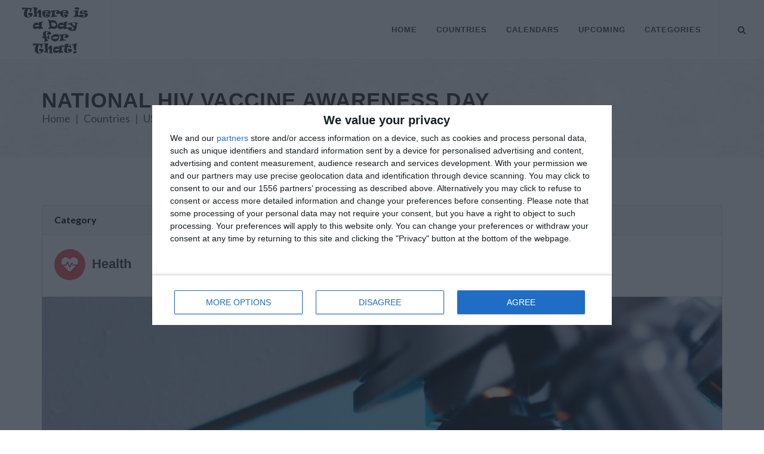

--- FILE ---
content_type: text/html; charset=UTF-8
request_url: https://www.thereisadayforthat.com/holidays/usa/national-hiv-vaccine-awareness-day
body_size: 11303
content:
<!DOCTYPE html>
<html dir="ltr" lang="en-US">
<head>
<meta name="viewport" content="width=device-width, initial-scale=1">
	<meta http-equiv="content-type" content="text/html; charset=utf-8" />
	<meta name="author" content="Office Holidays Ltd." />

	<style>
.s_sidebar{will-change:min-height}
.sidebar__inner{transform:translate(0,0);transform:translate3d(0,0,0);will-change:position,transform}
.dark,.dark h4{color:#EEE}
.dark a:hover{color:#EEE}
.dark .social-icon{color:#DDD!important;border-color:#DDD}
#footer.dark .social-icon.si-borderless{color:#555!important}
.dark .social-icon i:last-child{color:#FFF!important}
.dark .social-icon:hover{color:#FFF!important;border-color:transparent}
#footer.dark{background-color:#292f33;color:#CCC;border-top-color:rgba(0,0,0,0.2)}
.dark #copyrights{background-color:rgba(0,0,0,0.2);color:rgba(255,255,255,0.25);text-shadow:1px 1px 1px rgba(0,0,0,0.1)}
.dark .copyright-links a{color:rgba(255,255,255,0.25);border-bottom-color:rgba(255,255,255,0.25)}
.dark .copyright-links a:hover{color:rgba(255,255,255,0.35);border-bottom-color:rgba(255,255,255,0.35)}
.dark .footer-widgets-wrap a{color:#CCC}
.dark .footer-widgets-wrap a:hover{color:#999}
.dark .widget h4{color:#DDD}
.dark .widget p{opacity:.8}
.dark .widget_links li a{color:#CCC}
.dark .widget_links li a:hover{color:#AAA}
@media (max-width: 991px) {
body:not(.dark) #header:not(.dark) #header-wrap:not(.dark) #primary-menu ul li,body:not(.dark) #header:not(.dark) #header-wrap:not(.dark) #primary-menu ul ul,body:not(.dark) #header:not(.dark) #header-wrap:not(.dark) #primary-menu ul li .mega-menu-content,body:not(.dark) #header:not(.dark) #header-wrap:not(.dark) #primary-menu ul ul li{border-top-color:#EEE!important}
body:not(.dark) #header:not(.dark) #header-wrap:not(.dark) #primary-menu > ul > li:hover a{color:#1ABC9C!important}
body:not(.dark) #header:not(.dark) #header-wrap:not(.dark) #primary-menu ul ul a,body:not(.dark) #header:not(.dark) #header-wrap:not(.dark) #primary-menu > ul > li:hover ul a{color:#444!important}
}
.not-animated{opacity:0}@-webkit-keyframes fadeIn{from{opacity:0}to{opacity:1}}@keyframes fadeIn{from{opacity:0}to{opacity:1}}.fadeIn{-webkit-animation-name:fadeIn;animation-name:fadeIn}@-webkit-keyframes fadeInDown{from{opacity:0;-webkit-transform:translate3d(0,-100%,0);transform:translate3d(0,-100%,0)}to{opacity:1;-webkit-transform:translate3d(0,0,0);transform:translate3d(0,0,0)}}@keyframes fadeInDown{from{opacity:0;-webkit-transform:translate3d(0,-100%,0);transform:translate3d(0,-100%,0)}to{opacity:1;-webkit-transform:translate3d(0,0,0);transform:translate3d(0,0,0)}}.fadeInDown{-webkit-animation-name:fadeInDown;animation-name:fadeInDown}@-webkit-keyframes fadeInUp{from{opacity:0;-webkit-transform:translate3d(0,100%,0);transform:translate3d(0,100%,0)}to{opacity:1;-webkit-transform:translate3d(0,0,0);transform:translate3d(0,0,0)}}@keyframes fadeInUp{from{opacity:0;-webkit-transform:translate3d(0,100%,0);transform:translate3d(0,100%,0)}to{opacity:1;-webkit-transform:translate3d(0,0,0);transform:translate3d(0,0,0)}}.fadeInUp{-webkit-animation-name:fadeInUp;animation-name:fadeInUp}@-webkit-keyframes fadeOut{from{opacity:1}to{opacity:0}}@keyframes fadeOut{from{opacity:1}to{opacity:0}}.fadeOut{-webkit-animation-name:fadeOut;animation-name:fadeOut}.animated{-webkit-animation-duration:1s;animation-duration:1s;-webkit-animation-fill-mode:both;animation-fill-mode:both}@media (prefers-reduced-motion){.animated{-webkit-animation:unset!important;animation:unset!important;-webkit-transition:none!important;transition:none!important}}
	</style>
<!-- Stylesheets
	============================================= -->
<link href="https://fonts.googleapis.com/css?family=Lato:300,400,400i,700|Poppins:300,400,500,600,700|PT+Serif:400,400i&display=swap" rel="stylesheet" type="text/css" />
<!--	<link href="https://fonts.googleapis.com/css?family=Lato:300,400,400i,700|Raleway:300,400,500,600,700|Crete+Round:400i" rel="stylesheet" type="text/css" />-->
	<link rel="stylesheet" href="/design/css/bootstrap-min.css" type="text/css" />
	<link rel="stylesheet" href="/design/style.css" type="text/css" />
	<link rel="stylesheet" href="/design/css/responsive.css" type="text/css" />
<link rel="preload" href="/design/css/font-icons-min.css" as="style">
<link rel="preload" href="/css/all-flags.css" as="style">
<link rel="stylesheet" href="/design/css/font-icons-min.css" type="text/css" />
<link rel="stylesheet" type="text/css" href="/css/all-flags.css"/>

    <script src="//cdnjs.cloudflare.com/ajax/libs/moment.js/2.9.0/moment.min.js"></script>
<script src="https://code.jquery.com/jquery-3.6.4.min.js" integrity="sha256-oP6HI9z1XaZNBrJURtCoUT5SUnxFr8s3BzRl+cbzUq8=" crossorigin="anonymous"></script>
<script type='text/javascript' src='https://platform-api.sharethis.com/js/sharethis.js#property=658d7fad57d5fa00197055cd&product=sop' async='async'></script>
<script src="/js/jquery.lazyload-any.js"></script>  <!-- InMobi Choice. Consent Manager Tag v3.0 (for TCF 2.2) -->
  <script type="text/javascript" async=true>
    (function() {
      var host = window.location.hostname;
      var element = document.createElement('script');
      var firstScript = document.getElementsByTagName('script')[0];
      var url = 'https://cmp.inmobi.com'
        .concat('/choice/', '_3SDpRuY5qwuq', '/', host, '/choice.js?tag_version=V3');
      var uspTries = 0;
      var uspTriesLimit = 3;
      element.async = true;
      element.type = 'text/javascript';
      element.src = url;
    
      firstScript.parentNode.insertBefore(element, firstScript);
    
      function makeStub() {
        var TCF_LOCATOR_NAME = '__tcfapiLocator';
        var queue = [];
        var win = window;
        var cmpFrame;
    
        function addFrame() {
          var doc = win.document;
          var otherCMP = !!(win.frames[TCF_LOCATOR_NAME]);
    
          if (!otherCMP) {
            if (doc.body) {
              var iframe = doc.createElement('iframe');
    
              iframe.style.cssText = 'display:none';
              iframe.name = TCF_LOCATOR_NAME;
              doc.body.appendChild(iframe);
            } else {
              setTimeout(addFrame, 5);
            }
          }
          return !otherCMP;
        }
    
        function tcfAPIHandler() {
          var gdprApplies;
          var args = arguments;
    
          if (!args.length) {
            return queue;
          } else if (args[0] === 'setGdprApplies') {
            if (
              args.length > 3 &&
              args[2] === 2 &&
              typeof args[3] === 'boolean'
            ) {
              gdprApplies = args[3];
              if (typeof args[2] === 'function') {
                args[2]('set', true);
              }
            }
          } else if (args[0] === 'ping') {
            var retr = {
              gdprApplies: gdprApplies,
              cmpLoaded: false,
              cmpStatus: 'stub'
            };
    
            if (typeof args[2] === 'function') {
              args[2](retr);
            }
          } else {
            if(args[0] === 'init' && typeof args[3] === 'object') {
              args[3] = Object.assign(args[3], { tag_version: 'V3' });
            }
            queue.push(args);
          }
        }
    
        function postMessageEventHandler(event) {
          var msgIsString = typeof event.data === 'string';
          var json = {};
    
          try {
            if (msgIsString) {
              json = JSON.parse(event.data);
            } else {
              json = event.data;
            }
          } catch (ignore) {}
    
          var payload = json.__tcfapiCall;
    
          if (payload) {
            window.__tcfapi(
              payload.command,
              payload.version,
              function(retValue, success) {
                var returnMsg = {
                  __tcfapiReturn: {
                    returnValue: retValue,
                    success: success,
                    callId: payload.callId
                  }
                };
                if (msgIsString) {
                  returnMsg = JSON.stringify(returnMsg);
                }
                if (event && event.source && event.source.postMessage) {
                  event.source.postMessage(returnMsg, '*');
                }
              },
              payload.parameter
            );
          }
        }
    
        while (win) {
          try {
            if (win.frames[TCF_LOCATOR_NAME]) {
              cmpFrame = win;
              break;
            }
          } catch (ignore) {}
    
          if (win === window.top) {
            break;
          }
          win = win.parent;
        }
        if (!cmpFrame) {
          addFrame();
          win.__tcfapi = tcfAPIHandler;
          win.addEventListener('message', postMessageEventHandler, false);
        }
      };
    
      makeStub();
    
      var uspStubFunction = function() {
        var arg = arguments;
        if (typeof window.__uspapi !== uspStubFunction) {
          setTimeout(function() {
            if (typeof window.__uspapi !== 'undefined') {
              window.__uspapi.apply(window.__uspapi, arg);
            }
          }, 500);
        }
      };
    
      var checkIfUspIsReady = function() {
        uspTries++;
        if (window.__uspapi === uspStubFunction && uspTries < uspTriesLimit) {
          console.warn('USP is not accessible');
        } else {
          clearInterval(uspInterval);
        }
      };
    
      if (typeof window.__uspapi === 'undefined') {
        window.__uspapi = uspStubFunction;
        var uspInterval = setInterval(checkIfUspIsReady, 6000);
      }
    })();
    </script>
    <!-- End InMobi Choice. Consent Manager Tag v3.0 (for TCF 2.2) -->
    <!-- Global site tag (gtag.js) - Google Analytics -->
<script async src="https://www.googletagmanager.com/gtag/js?id=UA-1309994-21"></script>
<script>
  window.dataLayer = window.dataLayer || [];
  function gtag(){dataLayer.push(arguments);}
  gtag('js', new Date());

  gtag('config', 'UA-1309994-21');
</script>

<link rel="preconnect" href="https://a.pub.network/" crossorigin />
<link rel="preconnect" href="https://b.pub.network/" crossorigin />
<link rel="preconnect" href="https://c.pub.network/" crossorigin />
<link rel="preconnect" href="https://d.pub.network/" crossorigin />
<link rel="preconnect" href="https://btloader.com/" crossorigin />
<link rel="preconnect" href="https://api.btloader.com/" crossorigin />
<link rel="preconnect" href="https://confiant-integrations.global.ssl.fastly.net" crossorigin />

<link rel="stylesheet" href="https://a.pub.network/thereisadayforthat-com/cls.css">
<style>.fs-sidewall-container { top:254px !important;} </style> 
<script data-cfasync="false" type="text/javascript">
  var freestar = freestar || {};
  freestar.queue = freestar.queue || [];
  freestar.config = freestar.config || {};
  freestar.config.enabled_slots = [];
  freestar.initCallback = function () { (freestar.config.enabled_slots.length === 0) ? freestar.initCallbackCalled = false : freestar.newAdSlots(freestar.config.enabled_slots) }
</script>
<script src="https://a.pub.network/thereisadayforthat-com/pubfig.min.js" data-cfasync="false" async></script>

    <!-- Basic Page Needs
================================================== -->
<meta charset="utf-8">
<meta property="og:locale" content="en_US" />
<meta property="og:type" content="article" />
<meta property="og:title" content="National HIV Vaccine Awareness Day in USA in 2026 | There is a Day for that!" />
<meta property="og:image" content="https://static.thereisadayforthat.com/images/935x475c/analysis-2030265_1920.jpg" />
<meta property="og:description" content="Read about National HIV Vaccine Awareness Day in USA in 2026. Find out the dates, history and traditions of National HIV Vaccine Awareness Day" />
<meta property="og:site_name" content="There is a Day for That!" />
<meta property="article:publisher" content="https://facebook.com/thereisadayforthat" />
<meta property="article:published_time" content="2023-05-11T00:00:00Z" />
<meta name="twitter:card" content="article" />
<meta name="twitter:description" content="Read about National HIV Vaccine Awareness Day in USA in 2026. Find out the dates, history and traditions of National HIV Vaccine Awareness Day" />
<meta name="twitter:title" content="National HIV Vaccine Awareness Day in USA in 2026 | There is a Day for that!" />
<meta property="twitter:image" content="https://static.thereisadayforthat.com/images/935x475c/analysis-2030265_1920.jpg" />
<meta name="twitter:site" content="@thereisadayforthat" />
<meta name="twitter:creator" content="@thereisadayforthat" />

    <!-- Please call pinit.js only once per page -->
<script type="text/javascript" defer data-pin-color="red" data-pin-height="28" data-pin-hover="true" src="//assets.pinterest.com/js/pinit.js"></script>
<link rel="stylesheet" href="/css/holiday-event.css">

	<!-- Document Title
	============================================= -->
	<title itemprop="name">National HIV Vaccine Awareness Day in USA in 2026 | There is a Day for that!</title>
    <meta name="description" content="Read about National HIV Vaccine Awareness Day in USA in 2026. Find out the dates, history and traditions of National HIV Vaccine Awareness Day" />
    <meta name="Keywords" content="National HIV Vaccine Awareness Day, , American holidays, offices, national holidays, public holidays, observances, festivals, diversity, global awareness, list of international holidays, international holidays, daily holidays" />
<link rel="image_src" href="https://static.thereisadayforthat.com/images/935x475c/analysis-2030265_1920.jpg" />
<link rel="canonical" href="https://www.thereisadayforthat.com/holidays/usa/national-hiv-vaccine-awareness-day">
<meta property="og:url" content="http://www.thereisadayforthat.com/holidays/usa/national-hiv-vaccine-awareness-day" />

<script type="application/ld+json">
        {
            "@context": "http://schema.org",
            "@type": "Article",
                        "mainEntityOfPage": "http://www.thereisadayforthat.com/holidays/usa/national-hiv-vaccine-awareness-day",
                        "headline": "National HIV Vaccine Awareness Day in USA in 2026 | There is a Day for that!",
            "description": "Read about National HIV Vaccine Awareness Day in USA in 2026. Find out the dates, history and traditions of National HIV Vaccine Awareness Day",
            "datePublished": "2023-05-11T00:00:00Z",
            "dateModified": "2023-05-11T00:00:00Z",
            "author": {
            "@type": "Person",
            "name": "Toby Shaw"
        },
        "publisher": {
        "@type": "Organization",
        "name": "Office Holidays Ltd.",
        "sameAs":["https://facebook.com/officeholidays","https://uk.pinterest.com/officeholidays/","https://twitter.com/officeholidays"],
        "logo": {
        "@type": "ImageObject",
        "url": "https://static.thereisadayforthat.com/images/logos/thereisadayforthat-logo-wide.png","width":600,"height":60
    }
},
"image": [
"https://static.thereisadayforthat.com/images/1280x853c/analysis-2030265_1920.jpg"
]
}
</script>
</head>

<body class="stretched">

	<!-- Document Wrapper
	============================================= -->
	<div id="wrapper" class="clearfix">
	<!-- Header
		============================================= -->
		<header id="header" class="full-header">

			<div id="header-wrap">

				<div class="container clearfix">

					<div id="primary-menu-trigger"><i class="icon-reorder"></i></div>

					<!-- Logo
					============================================= -->
					<div id="logo">
						<a href="/" class="standard-logo" data-dark-logo="/design/images/logo-dark.png"><img src="/design/images/logo.png" alt="There is a Day for That!"></a>
						<a href="/" class="retina-logo" data-dark-logo="/design/images/logo-dark@2x.png"><img src="/design/images/logo@2x.png" alt="There is a Day for That!"></a>
					</div><!-- #logo end -->

					<!-- Primary Navigation
    ============================================= -->
    <nav id="primary-menu">

        <ul>
            <li><a href="https://www.thereisadayforthat.com">Home</a></li>

            <li class="dropdown">
                <a href="https://www.thereisadayforthat.com/countries">Countries</a>
                <ul>
                    <li><a href="https://www.thereisadayforthat.com/countries">All Countries</a></li>
                    <li><a href="https://www.thereisadayforthat.com/countries/various">International Days</a></li>
                    <li><a href="https://www.thereisadayforthat.com/countries/united-nations">United Nations</a></li>
                </ul>
            </li>

            <li class="dropdown">
                <a href="https://www.thereisadayforthat.com/calendars/2026">Calendars</a>
                <ul>
                    <li>
                        <a href="https://www.thereisadayforthat.com/calendars/2026">2026 <i class="mini-white mini-ico-play" style="float:right"></i></a>
                        
                    </li>
                    <li>
                        <a href="https://www.thereisadayforthat.com/calendars/2025">2025 <i class="mini-white mini-ico-play" style="float:right"></i></a>
                        <ul class="hide_mobile">
                            <li><a href="https://www.thereisadayforthat.com/calendars/2025/01">January</a></li>
                            <li><a href="https://www.thereisadayforthat.com/calendars/2025/02">February</a></li>
                            <li><a href="https://www.thereisadayforthat.com/calendars/2025/03">March</a></li>
                            <li><a href="https://www.thereisadayforthat.com/calendars/2025/04">April</a></li>
                            <li><a href="https://www.thereisadayforthat.com/calendars/2025/05">May</a></li>
                            <li><a href="https://www.thereisadayforthat.com/calendars/2025/06">June</a></li>
                            <li><a href="https://www.thereisadayforthat.com/calendars/2025/07">July</a></li>
                            <li><a href="https://www.thereisadayforthat.com/calendars/2025/08">August</a></li>
                            <li><a href="https://www.thereisadayforthat.com/calendars/2025/09">September</a></li>
                            <li><a href="https://www.thereisadayforthat.com/calendars/2025/10">October</a></li>
                            <li><a href="https://www.thereisadayforthat.com/calendars/2025/11">November</a></li>
                            <li><a href="https://www.thereisadayforthat.com/calendars/2025/12">December</a></li>
                        </ul>
                    </li>
                    <li>
                        <a href="https://www.thereisadayforthat.com/calendars/2024">2024 <i class="mini-white mini-ico-play" style="float:right"></i></a>
                    </li>
                    <li>
                        <a href="https://www.thereisadayforthat.com/calendars/2023">2023 <i class="mini-white mini-ico-play" style="float:right"></i></a>
                    </li>
                    <li>
                        <a href="https://www.thereisadayforthat.com/calendars/2022">2022 <i class="mini-white mini-ico-play" style="float:right"></i></a>
                    </li>
                 
            
                </ul>
            </li>

            <li class="dropdown">
                <a href="https://www.thereisadayforthat.com/upcoming/week">Upcoming</a>
                <ul>
                    <li><a href="https://www.thereisadayforthat.com/day">Today</a></li>
                    <li><a href="https://www.thereisadayforthat.com/upcoming/week">Next 7 Days</a></li>
                    <li><a href="https://www.thereisadayforthat.com/upcoming/month">Next 30 Days</a></li>


                </ul>
            </li>

            <li class="mega-menu"><a href="https://www.thereisadayforthat.com/upcoming/categories"><div>Categories</div></a>
                <div class="mega-menu-content clearfix">

                                        <ul class="mega-menu-column col-5">
                                                                                <li><a href="https://www.thereisadayforthat.com/upcoming/category/action"><div><i class="icon-bolt"></i>Action (149)</div></a></li>
                                                                                                            <li><a href="https://www.thereisadayforthat.com/upcoming/category/alcohol"><div><i class="icon-glass-martini"></i>Alcohol (89)</div></a></li>
                                                                                                            <li><a href="https://www.thereisadayforthat.com/upcoming/category/animals"><div><i class="icon-fish"></i>Animals (76)</div></a></li>
                                                                                                            <li><a href="https://www.thereisadayforthat.com/upcoming/category/arts"><div><i class="icon-palette"></i>Arts (35)</div></a></li>
                                                                                                            <li><a href="https://www.thereisadayforthat.com/upcoming/category/business"><div><i class="icon-user-tie"></i>Business (46)</div></a></li>
                                                                                                            <li><a href="https://www.thereisadayforthat.com/upcoming/category/charity"><div><i class="icon-donate"></i>Charity (40)</div></a></li>
                                                                                                            <li><a href="https://www.thereisadayforthat.com/upcoming/category/clothing"><div><i class="icon-tshirt"></i>Clothing (25)</div></a></li>
                                                                        </ul>
                                        <ul class="mega-menu-column col-5">
                                                                                <li><a href="https://www.thereisadayforthat.com/upcoming/category/culture"><div><i class="icon-theater-masks"></i>Culture (119)</div></a></li>
                                                                                                            <li><a href="https://www.thereisadayforthat.com/upcoming/category/diversity"><div><i class="icon-yin-yang"></i>Diversity (64)</div></a></li>
                                                                                                            <li><a href="https://www.thereisadayforthat.com/upcoming/category/education"><div><i class="icon-book-open"></i>Education (75)</div></a></li>
                                                                                                            <li><a href="https://www.thereisadayforthat.com/upcoming/category/environment"><div><i class="icon-recycle"></i>Environment (41)</div></a></li>
                                                                                                            <li><a href="https://www.thereisadayforthat.com/upcoming/category/family"><div><i class="icon-users"></i>Family (68)</div></a></li>
                                                                                                            <li><a href="https://www.thereisadayforthat.com/upcoming/category/finance"><div><i class="icon-dollar-sign"></i>Finance (12)</div></a></li>
                                                                                                            <li><a href="https://www.thereisadayforthat.com/upcoming/category/folk"><div><i class="icon-globe"></i>Folk (60)</div></a></li>
                                                                        </ul>
                                        <ul class="mega-menu-column col-5">
                                                                                <li><a href="https://www.thereisadayforthat.com/upcoming/category/food"><div><i class="icon-food"></i>Food (546)</div></a></li>
                                                                                                            <li><a href="https://www.thereisadayforthat.com/upcoming/category/health"><div><i class="icon-heartbeat"></i>Health (152)</div></a></li>
                                                                                                            <li><a href="https://www.thereisadayforthat.com/upcoming/category/history"><div><i class="icon-landmark"></i>History (71)</div></a></li>
                                                                                                            <li><a href="https://www.thereisadayforthat.com/upcoming/category/human-rights"><div><i class="icon-universal-access"></i>Human Rights (62)</div></a></li>
                                                                                                            <li><a href="https://www.thereisadayforthat.com/upcoming/category/medical"><div><i class="icon-first-aid"></i>Medical (31)</div></a></li>
                                                                                                            <li><a href="https://www.thereisadayforthat.com/upcoming/category/military"><div><i class="icon-fighter-jet"></i>Military (57)</div></a></li>
                                                                                                            <li><a href="https://www.thereisadayforthat.com/upcoming/category/music"><div><i class="icon-music"></i>Music (31)</div></a></li>
                                                                        </ul>
                                        <ul class="mega-menu-column col-5">
                                                                                <li><a href="https://www.thereisadayforthat.com/upcoming/category/nature"><div><i class="icon-tree"></i>Nature (63)</div></a></li>
                                                                                                            <li><a href="https://www.thereisadayforthat.com/upcoming/category/occupation"><div><i class="icon-briefcase"></i>Occupation (87)</div></a></li>
                                                                                                            <li><a href="https://www.thereisadayforthat.com/upcoming/category/patriotic"><div><i class="icon-award"></i>Patriotic (52)</div></a></li>
                                                                                                            <li><a href="https://www.thereisadayforthat.com/upcoming/category/people"><div><i class="icon-users"></i>People (46)</div></a></li>
                                                                                                            <li><a href="https://www.thereisadayforthat.com/upcoming/category/pets"><div><i class="icon-paw"></i>Pets (49)</div></a></li>
                                                                                                            <li><a href="https://www.thereisadayforthat.com/upcoming/category/political"><div><i class="icon-bullhorn"></i>Political (28)</div></a></li>
                                                                                                            <li><a href="https://www.thereisadayforthat.com/upcoming/category/religious"><div><i class="icon-pray"></i>Religious (62)</div></a></li>
                                                                        </ul>
                                        <ul class="mega-menu-column col-5">
                                                                                <li><a href="https://www.thereisadayforthat.com/upcoming/category/science"><div><i class="icon-vial"></i>Science (38)</div></a></li>
                                                                                                            <li><a href="https://www.thereisadayforthat.com/upcoming/category/seasons"><div><i class="icon-snowflake"></i>Seasons (14)</div></a></li>
                                                                                                            <li><a href="https://www.thereisadayforthat.com/upcoming/category/sports"><div><i class="icon-table-tennis"></i>Sports (40)</div></a></li>
                                                                                                            <li><a href="https://www.thereisadayforthat.com/upcoming/category/suitcase"><div><i class="icon-suitcase"></i>Travel (10)</div></a></li>
                                                                                                            <li><a href="https://www.thereisadayforthat.com/upcoming/category/misc"><div><i class="icon-calendar"></i>General (252)</div></a></li>
                                                                                                            <li><a href="https://www.thereisadayforthat.com/upcoming/category/public-holiday"><div><i class="icon-calendar2"></i>Public Holiday (11)</div></a></li>
                                                                        </ul>
                    


                </div>
            </li>


        </ul>
<!-- Top Search
    ============================================= -->
    <div id="top-search">
        <a href="#" id="top-search-trigger"><i class="icon-search3"></i><i class="icon-line-cross"></i></a>
        <form action="https://www.thereisadayforthat.com/search" method="get">
            <input type="text" name="q" class="form-control" value="" placeholder="Type &amp; Hit Enter..">
        </form>
    </div><!-- #top-search end -->

</nav><!-- #primary-menu end -->

				</div>
			</div>
		</header><!-- #header end -->

<!-- Page Title
		============================================= -->
		<section id="page-title" class="page-title-pattern">

			<div class="container clearfix">
				<h1 style="margin-bottom:10px;">National HIV Vaccine Awareness Day</h1>

				<ol style="font-size:18px;position:static!important;" class="breadcrumb">
					<li class="breadcrumb-item"><a href="/">Home</a></li>
					<li class="breadcrumb-item"><a href="/countries">Countries</a></li>
					<li class="breadcrumb-item" aria-current="page"><a href="/countries/usa">USA</a></li>
				</ol>
			</div>

		</section><!-- #page-title end -->

        <!-- share buttons -->
        <div class="sharethis-sticky-share-buttons"></div>

<!-- Content
		============================================= -->
		<section id="content">

			<div class="content-wrap">

				<div class="container clearfix">

					<!-- Post Content
					============================================= -->

                    <div class="sixteen columns">

						<script>
$(function(){
    $(".holiday-listing").tipTip();
});
</script>

<script type="text/javascript">
$(document).ready(function() {
    var $accor = $('.accordion-table');
    
    $accor.each(function() {
        $(this).find('.at-content').hide();
        $(this).find('.at-header').addClass('at-inactive');
    });
    
    $(document).on('click', '.at-header', function(e) {
        var location = $(this).parent();
        
        if( location.find('.at-content').first().is(':hidden') ) {
            location.find('.at-header').first().removeClass('at-inactive');
            location.find('.at-header').first().addClass('at-active');
            location.find('.at-header-year').first().addClass('at-active-bold');
            location.find('.at-header-dates').first().addClass('at-active-hide');
            location.find('.at-header-place').first().addClass('at-active-hide');
            location.find('.at-content').first().slideDown(300);
        } else {
            location.find('.at-header').first().removeClass('at-active');
            location.find('.at-active-hide').removeClass('at-active-hide');
            location.find('.at-active-bold').removeClass('at-active-bold');
            location.find('.at-header').first().addClass('at-inactive');
            location.find('.at-content').first().slideUp(300);
        }
        e.preventDefault();
    });
});
</script>

<div class="extra-padding">
<!-- Post Author Info
============================================= -->

<div class="card">
<div class="card-header"><strong>Category</strong><span class="d-md-none d-xl-none d-lg-none">: <a href="/upcoming/category/health">Health</a></span></div>
<div class="card-body d-none d-md-block">
<a href="/upcoming/category/health"><i class="i-circled icon-heartbeat" style="color:#fff;background-color:#ED5759"></i><h3 style="margin: 12px 0 10px 0;">Health</h3></a>
</div>
</div>
<!-- Post Single - Author End -->

<figure>
<img itemprop="image" style="width:100%;height:auto;" src="https://static.thereisadayforthat.com/images/935x475c/analysis-2030265_1920.jpg" alt="National HIV Vaccine Awareness Day in USA in 2026" /><br />
<figcaption class="attribution">
<i class="icon-camera"></i> 
Image
 from Pixabay. 
CC0
</figcaption>
</figure>

    <!-- Tag ID: thereisadayforthat_leaderboard_atf -->
<div align="center" data-freestar-ad="__336x280 __336x280" id="thereisadayforthat_leaderboard_atf">
    <script data-cfasync="false" type="text/javascript">
      freestar.config.enabled_slots.push({ placementName: "thereisadayforthat_leaderboard_atf", slotId: "thereisadayforthat_leaderboard_atf" });
    </script>
  </div><div itemprop="articleBody">
<h2>About National HIV Vaccine Awareness Day</h2>



<table class="table table-bordered">
<thead>
<tr style="background-color: rgba(0,0,0,.03);">
<th colspan="4" scope="col"><span style="margin-right:10px;"><i class="icon-clock"></i></span>How long until National HIV Vaccine Awareness Day?</th>
</tr>
</thead>
<tr>
 <td colspan="2" scope="col">
   National HIV Vaccine Awareness Day <span class="date-duration"  data-eventdate="2026-05-18">
       </span>.
</td>

<td colspan="2" style="text-align: center; vertical-align: middle;"><a href="https://www.thereisadayforthat.com/holidays-ics/usa/national-hiv-vaccine-awareness-day/2026" rel="nofollow">
<button class="button button-3d button-small button-rounded button-dirtygreen"><i class="icon-calendar3"></i>Add to calendar</button></a>
</td>
</tr>
<thead>
<!-- start date table -->
<tr style="background-color: rgba(0,0,0,.03);"><th colspan="4" ><span style="margin-right:10px;"><i class="icon-calendar3"></i></span>Dates of National HIV Vaccine Awareness Day</th></tr>
</thead>
<tbody>
<tr><td colspan="4">


<div class="accordion-table">




<div class="at-year">
<!-- 2.a if more than one year -->
<!-- 2.d -->
<div class="at-date">
<span class="at-header-year">2027</span> <span class="at-header-place-single">USA</span>
<span class="at-header-dates">Tuesday, May 18th</span><span class="at-header-type hide-mobile">National HIV Vaccine Awareness Day</span>
</div>
</div>




<div class="at-year year">
<!-- 2.a if more than one year -->
<!-- 2.d -->
<div class="at-date">
<span class="at-header-year">2026</span> <span class="at-header-place-single">USA</span>
<span class="at-header-dates">Monday, May 18th</span><span class="at-header-type hide-mobile">National HIV Vaccine Awareness Day</span>
</div>
</div>




<div class="at-year">
<!-- 2.a if more than one year -->
<!-- 2.d -->
<div class="at-date">
<span class="at-header-year">2025</span> <span class="at-header-place-single">USA</span>
<span class="at-header-dates">Sunday, May 18th</span><span class="at-header-type hide-mobile">National HIV Vaccine Awareness Day</span>
</div>
</div>




<div class="at-year">
<!-- 2.a if more than one year -->
<!-- 2.d -->
<div class="at-date">
<span class="at-header-year">2024</span> <span class="at-header-place-single">USA</span>
<span class="at-header-dates">Saturday, May 18th</span><span class="at-header-type hide-mobile">National HIV Vaccine Awareness Day</span>
</div>
</div>




<div class="at-year">
<!-- 2.a if more than one year -->
<!-- 2.d -->
<div class="at-date">
<span class="at-header-year">2023</span> <span class="at-header-place-single">USA</span>
<span class="at-header-dates">Thursday, May 18th</span><span class="at-header-type hide-mobile">National HIV Vaccine Awareness Day</span>
</div>
</div>
</div>

</td></tr>
<!-- end date table -->

<tr  style="background-color: rgba(0,0,0,.03);">
<th colspan="4" class="table-header"><span style="margin-right:10px;"><i class="icon-info-circle"></i></span>Summary</th>
</tr>
<tr>
<td colspan="4">Find out the dates, history and traditions of National HIV Vaccine Awareness Day</td>
</tr>





    
    </tbody>
    </table>
    

    
                        <!-- Tag ID: thereisadayforthat_incontent_1 -->
<div align="center" data-freestar-ad="__336x280 __336x280" id="thereisadayforthat_incontent_1">
    <script data-cfasync="false" type="text/javascript">
      freestar.config.enabled_slots.push({ placementName: "thereisadayforthat_incontent_1", slotId: "thereisadayforthat_incontent_1" });
    </script>
  </div>            <div style="padding-bottom:10px;"></div>
                
    <p>World AIDS Vaccine Day or HIV Vaccine Awareness Day takes place every year on 18 May. </p><p>This day marks the efforts of thousands of researchers, scientists, and health professionals who have contributed to the process of finding safe and effective AIDS medicine. It is also an opportunity to educate communities about the importance of preventive HIV vaccine research.</p>
<p><img src="/images/content/4016463258_44848d37a8_o.png"></p>


    <div class="container clearfix" id="recipes-list"></div>
    
    
    
        
    <div class="widget clearfix">
        <div class="fancy-title title-border topmargin">
    <h3>Related Observances</h3>
    </div>
    
    
    
    <div id="posts" class="events small-thumbs">
        
    <div class="entry clearfix">
    <div class="entry-image">
    <a href="https://www.thereisadayforthat.com/holidays/world-zoonoses-day"><img src="https://static.thereisadayforthat.com/images/340x197c/kylo-qm6YjzFNeo8-unsplash.jpg" alt="Read more about World Zoonoses Day" loading="lazy">
    <div class="entry-date">6<span>July</span></div></a>
    </div>
    <div class="entry-c">
    <h4 style="margin-bottom:5px;"><a href="https://www.thereisadayforthat.com/holidays/world-zoonoses-day">World Zoonoses Day </a></h4>
    <ul class="entry-meta clearfix">
    <li><i class="i-small icon-heartbeat" style="color:#ED5759"></i> <a href="/upcoming/category/health">Health</a></li>
    <li><i class="sprite sprite-INTL"></i> <a href="/countries/various">International</a></li>
    </ul>
    <div class="entry-content" style="margin-top:15px;">Find out the dates, history and traditions of World Zoonoses Day.<br /><br/>
    <div class="clearfix" ></div>
    <a href="https://www.thereisadayforthat.com/holidays/world-zoonoses-day" class="button button-3d button-rounded button-dirtygreen">Read More</a>
    </div>
    </div>
    </div>
        </div>
    
    
    
        
    </div>
        <div class="fancy-title title-border topmargin">
    <h3>Similar Observances</h3>
    </div>
    
    
    <div class="fancy-title title-border topmargin">
    
    
    </div>
    
    
    <div id="posts" class="events small-thumbs">
        
    <div class="entry clearfix">
    <div class="entry-image">
    <a href="https://www.thereisadayforthat.com/holidays/usa/national-preschool-fitness-day"><img src="https://static.thereisadayforthat.com/images/340x197c/color-1551469_1920.jpg" alt="Read more about National Preschool Fitness Day" loading="lazy">
    <div class="entry-date">30<span>Jan</span></div></a>
    </div>
    <div class="entry-c">
    
    <h4 style="margin-bottom:5px;"><a href="https://www.thereisadayforthat.com/holidays/usa/national-preschool-fitness-day">National Preschool Fitness Day </a></h4>
    
    <ul class="entry-meta clearfix">
    <li><i class="i-small icon-heartbeat" style="color:#ED5759"></i> <a href="/upcoming/category/health">Health</li>
    <li><i class="sprite sprite-US"></i> <a href="https://www.thereisadayforthat.com/countries/usa">USA</a></li>
    </ul>
    <div class="entry-content" style="margin-top:15px;">Find out the dates, history and traditions of National Preschool Fitness Day.<br /><br/>
    <div class="clearfix" ></div>
    <a href="https://www.thereisadayforthat.com/holidays/usa/national-preschool-fitness-day" class="button button-3d button-rounded button-dirtygreen">Read More</a> </div>
    </div>
    </div>
    
        
    <div class="entry clearfix">
    <div class="entry-image">
    <a href="https://www.thereisadayforthat.com/holidays/usa/national-childrens-dental-health-month-us"><img src="https://static.thereisadayforthat.com/images/340x197c/s-b-vonlanthen-FaiZNiofP-U-unsplash.jpg" alt="Read more about National Children&#039;s Dental Health Month" loading="lazy">
    <div class="entry-date">1<span>Feb</span></div></a>
    </div>
    <div class="entry-c">
    
    <h4 style="margin-bottom:5px;"><a href="https://www.thereisadayforthat.com/holidays/usa/national-childrens-dental-health-month-us">National Children&#039;s Dental Health Month </a></h4>
    
    <ul class="entry-meta clearfix">
    <li><i class="i-small icon-heartbeat" style="color:#ED5759"></i> <a href="/upcoming/category/health">Health</li>
    <li><i class="sprite sprite-US"></i> <a href="https://www.thereisadayforthat.com/countries/usa">USA</a></li>
    </ul>
    <div class="entry-content" style="margin-top:15px;">Highlights the importance of promoting a healthy dental lifestyle at an early age.<br /><br/>
    <div class="clearfix" ></div>
    <a href="https://www.thereisadayforthat.com/holidays/usa/national-childrens-dental-health-month-us" class="button button-3d button-rounded button-dirtygreen">Read More</a> </div>
    </div>
    </div>
    
        
    <div class="entry clearfix">
    <div class="entry-image">
    <a href="https://www.thereisadayforthat.com/holidays/usa/american-heart-month"><img src="https://static.thereisadayforthat.com/images/340x197c/0.jpg" alt="Read more about American Heart Month" loading="lazy">
    <div class="entry-date">1<span>Feb</span></div></a>
    </div>
    <div class="entry-c">
    
    <h4 style="margin-bottom:5px;"><a href="https://www.thereisadayforthat.com/holidays/usa/american-heart-month">American Heart Month </a></h4>
    
    <ul class="entry-meta clearfix">
    <li><i class="i-small icon-heartbeat" style="color:#ED5759"></i> <a href="/upcoming/category/health">Health</li>
    <li><i class="sprite sprite-US"></i> <a href="https://www.thereisadayforthat.com/countries/usa">USA</a></li>
    </ul>
    <div class="entry-content" style="margin-top:15px;">Find out the dates and background to American Heart Month<br /><br/>
    <div class="clearfix" ></div>
    <a href="https://www.thereisadayforthat.com/holidays/usa/american-heart-month" class="button button-3d button-rounded button-dirtygreen">Read More</a> </div>
    </div>
    </div>
    
        
    <div class="entry clearfix">
    <div class="entry-image">
    <a href="https://www.thereisadayforthat.com/holidays/usa/wear-red-day"><img src="https://static.thereisadayforthat.com/images/340x197c/health-wear-red-dress.jpg" alt="Read more about Wear Red Day" loading="lazy">
    <div class="entry-date">6<span>Feb</span></div></a>
    </div>
    <div class="entry-c">
    
    <h4 style="margin-bottom:5px;"><a href="https://www.thereisadayforthat.com/holidays/usa/wear-red-day">Wear Red Day </a></h4>
    
    <ul class="entry-meta clearfix">
    <li><i class="i-small icon-heartbeat" style="color:#ED5759"></i> <a href="/upcoming/category/health">Health</li>
    <li><i class="sprite sprite-US"></i> <a href="https://www.thereisadayforthat.com/countries/usa">USA</a></li>
    </ul>
    <div class="entry-content" style="margin-top:15px;">Pull out your maroons, vermilions and burgundies, because today is National Wear Red Day, raising awareness for cardiovascular disease. <br /><br/>
    <div class="clearfix" ></div>
    <a href="https://www.thereisadayforthat.com/holidays/usa/wear-red-day" class="button button-3d button-rounded button-dirtygreen">Read More</a> </div>
    </div>
    </div>
    
        </div>
    
    
    
        <a href="/upcoming/category/health" class="button button-border button-border-thin button-dirtygreen">Explore more Health holidays <i style="margin-left:5px;" class="icon-long-arrow-right"></i></a>
    
        
    
    
        <!-- Tag ID: thereisadayforthat_incontent_2 -->
<div align="center" data-freestar-ad="__336x280 __336x280" id="thereisadayforthat_incontent_2">
    <script data-cfasync="false" type="text/javascript">
      freestar.config.enabled_slots.push({ placementName: "thereisadayforthat_incontent_2", slotId: "thereisadayforthat_incontent_2" });
    </script>
  </div>
      
        <div class="fancy-title title-border topmargin">
    <h3>Other Observances on May 18th 2026</h3>
    </div>
    
    
    <div id="posts" class="events small-thumbs">
    
        
    <div class="entry clearfix">
    <div class="entry-image">
    <a href="https://www.thereisadayforthat.com/holidays/various/international-day-for-museums"><img src="https://static.thereisadayforthat.com/images/340x197c/swedish_Museum_of_Natural_History.jpg" alt="Read more about International Day for Museums" loading="lazy">
    </a>
    </div>
    <div class="entry-c">
    
    <h4 style="margin-bottom:5px;"><a href="https://www.thereisadayforthat.com/holidays/various/international-day-for-museums">International Day for Museums </a></h4>
    
    <ul class="entry-meta clearfix">
    <li><i class="i-small icon-theater-masks" style="color:#eb9c4d"></i>  <a href="/upcoming/category/culture">Culture</a></li>
    <li><i class="sprite sprite-INTL"></i> <a href="https://www.thereisadayforthat.com/countries/various">International</a></li>
    </ul>
    <div class="entry-content" style="margin-top:15px;">Find out the dates, history and traditions of International Day for Museums<br /><br/>
    <div class="clearfix" ></div>
    <a href="https://www.thereisadayforthat.com/holidays/various/international-day-for-museums" class="button button-3d button-rounded button-dirtygreen">Read More</a> </div>
    </div>
    </div>
        
    <div class="entry clearfix">
    <div class="entry-image">
    <a href="https://www.thereisadayforthat.com/holidays/various/world-theraputic-horticulture-day"><img src="https://static.thereisadayforthat.com/images/340x197c/world-theraputic-horticulture-day.jpg" alt="Read more about World Therapeutic Horticulture Day" loading="lazy">
    </a>
    </div>
    <div class="entry-c">
    
    <h4 style="margin-bottom:5px;"><a href="https://www.thereisadayforthat.com/holidays/various/world-theraputic-horticulture-day">World Therapeutic Horticulture Day 🌱</a></h4>
    
    <ul class="entry-meta clearfix">
    <li><i class="i-small icon-donate" style="color:#2db2ea"></i>  <a href="/upcoming/category/charity">Charity</a></li>
    <li><i class="sprite sprite-INTL"></i> <a href="https://www.thereisadayforthat.com/countries/various">International</a></li>
    </ul>
    <div class="entry-content" style="margin-top:15px;">Celebrate the healing touch of nature on World Therapeutic Horticulture Day and embrace the benefits of gardening for well-being.<br /><br/>
    <div class="clearfix" ></div>
    <a href="https://www.thereisadayforthat.com/holidays/various/world-theraputic-horticulture-day" class="button button-3d button-rounded button-dirtygreen">Read More</a> </div>
    </div>
    </div>
        
    <div class="entry clearfix">
    <div class="entry-image">
    <a href="https://www.thereisadayforthat.com/holidays/usa/national-cheese-souffle-day"><img src="https://static.thereisadayforthat.com/images/340x197c/cheese-1258733_1920.jpg" alt="Read more about National Cheese Souffle Day" loading="lazy">
    </a>
    </div>
    <div class="entry-c">
    
    <h4 style="margin-bottom:5px;"><a href="https://www.thereisadayforthat.com/holidays/usa/national-cheese-souffle-day">National Cheese Souffle Day </a></h4>
    
    <ul class="entry-meta clearfix">
    <li><i class="i-small icon-food" style="color:#2db2ea"></i>  <a href="/upcoming/category/food">Food</a></li>
    <li><i class="sprite sprite-US"></i> <a href="https://www.thereisadayforthat.com/countries/usa">USA</a></li>
    </ul>
    <div class="entry-content" style="margin-top:15px;">Find out the dates, history and traditions of National Cheese Souffle Day<br /><br/>
    <div class="clearfix" ></div>
    <a href="https://www.thereisadayforthat.com/holidays/usa/national-cheese-souffle-day" class="button button-3d button-rounded button-dirtygreen">Read More</a> </div>
    </div>
    </div>
        
    <div class="entry clearfix">
    <div class="entry-image">
    <a href="https://www.thereisadayforthat.com/holidays/usa/national-no-dirty-dishes-day"><img src="https://static.thereisadayforthat.com/images/340x197c/scott-umstattd-wxruheY5nG8-unsplash.jpg" alt="Read more about National No Dirty Dishes Day" loading="lazy">
    </a>
    </div>
    <div class="entry-c">
    
    <h4 style="margin-bottom:5px;"><a href="https://www.thereisadayforthat.com/holidays/usa/national-no-dirty-dishes-day">National No Dirty Dishes Day </a></h4>
    
    <ul class="entry-meta clearfix">
    <li><i class="i-small icon-bolt" style="color:#2db2ea"></i>  <a href="/upcoming/category/action">Action</a></li>
    <li><i class="sprite sprite-US"></i> <a href="https://www.thereisadayforthat.com/countries/usa">USA</a></li>
    </ul>
    <div class="entry-content" style="margin-top:15px;">Find out the dates, history and traditions of National No Dirty Dishes Day<br /><br/>
    <div class="clearfix" ></div>
    <a href="https://www.thereisadayforthat.com/holidays/usa/national-no-dirty-dishes-day" class="button button-3d button-rounded button-dirtygreen">Read More</a> </div>
    </div>
    </div>
        </div>
    
    
    
    <a href="/calendars/2026/5/18" class="button button-border button-border-thin button-dirtygreen">All events on May 18th 2026 <i style="margin-left:5px;" class="icon-long-arrow-right"></i></a>
        
    
    </div>

            <!-- Tag ID: thereisadayforthat_incontent_1_a -->
<div align="center" data-freestar-ad="__336x280 __336x280" id="thereisadayforthat_incontent_1_a">
    <script data-cfasync="false" type="text/javascript">
      freestar.config.enabled_slots.push({ placementName: "thereisadayforthat_incontent_1", slotId: "thereisadayforthat_incontent_1_a" });
    </script>
  </div>    
    <div class="widget widget_links clearfix">   <!-- Translate -->
<div class="fancy-title title-border topmargin">
<h4>Translate this page</h4>
    </div>
   <div id="google_translate_element"></div><script type="text/javascript">
function googleTranslateElementInit() {
  new google.translate.TranslateElement({pageLanguage: 'en', gaTrack: true, gaId: 'UA-1309994-2'}, 'google_translate_element');
}
</script><script type="text/javascript" rel="noopener" src="//translate.google.com/translate_a/element.js?cb=googleTranslateElementInit"></script>
        <!-- Translate end -->
</div>
    <script defer>
    
    $.get( "https://www.holidayfood.net/api/holiday/national-hiv-vaccine-awareness-day" )
    .done(function( data ) {
        if(data.data.length > 0) {
            $('#recipes-list').append('<div class="flip-card text-center"><div class="flip-card-front dark" style="background-image: url(\'https://www.holidayfood.net/images/780x520/' + data.data[0].imageUrl + '\')"><div class="flip-card-inner"><div class="card nobg noborder text-center"><div class="card-body"><h3 class="dark card-title">Recipe</h3><i class="icon-food h1"></i><h3 class="dark card-title">' + data.data[0].name + '</h3><p class="card-text t400">' + data.data[0].place.name + ': ' + new Intl.DateTimeFormat('en-US', {weekday: 'long', year: 'numeric', month: 'long', day: 'numeric'}).format(new Date(data.data[0].date)) + '</p></div></div></div></div><div class="flip-card-back bg-primary no-after"><div class="flip-card-inner"><p class="mb-2 text-white">' + (data.data[0].description.length > 370 ? (data.data[0].description.substr(0, data.data[0].description.indexOf(" ", 340)) + " ...") : data.data[0].description) + '</p><a href="https://www.holidayfood.net/recipes/' + data.data[0].nameUrl + '" target="_blank"><button type="button" class="btn btn-outline-light mt-2">Make it Now</button></a></div></div></div><br/>')
        } else {
            console.log( "No recipes found." );
        }
        
    });
    </script>
    <script type="application/ld+json">
    {
        "@context": "http://schema.org",
        "@type": "Event",
        "name": "National HIV Vaccine Awareness Day in USA",
        "startDate": "20260518T00:00:00+00:00",
        "location": {
            "@type": "Place",
            "name": "PLACE",
            "address": {
                "@type": "PostalAddress",
                "addressCountry": "USA"
            }
        },
        "image": "https://static.thereisadayforthat.com/images/935x475c/analysis-2030265_1920.jpg",
        "description": "This is a Holiday in USA. Find out the dates, history and traditions of National HIV Vaccine Awareness Day",
        "endDate": "20260519T00:00:00+00:00"
    }
    </script>
    
    
    </div>

					</div><!-- .postcontent end -->

				</div>

			</div>

		</section><!-- #content end -->
      

		<!-- Footer
		============================================= -->
		<footer id="footer" class="dark" style="background: url('/design/images/footer-bg.jpg') repeat; background-size: cover;">

			<div class="container">

				<!-- Footer Widgets
				============================================= -->
				<div class="footer-widgets-wrap clearfix">

						<div class="col_one_fourth">

							<div class="widget clearfix">
                                <center>
                                <img src="/design/images/logo-dark.png" alt="There is a Day for That!">
								<p>Your <strong>Home</strong> for the <strong>Holidays</strong>.</p>
                                </center>
								
							</div>

						</div>

                        <div class="col_one_fourth">

							<div class="widget clearfix">
                                 <center>
								<div style="background: url('/design/images/world-map.png') no-repeat center center; background-size: 100%;">
									<address>
										<strong>Office Holidays Ltd.</strong><br>
										Unit 10, Homelands Commercial Centre, Vale Road,<br>Bishops Cleeve, <br>UK<br>GL52 8PX<br>
									</address>
									<strong>Company Reg. No.</strong> 9187434
								</div>
                                </center>
							</div>

						</div>

                    <div class="col_one_fourth">

							<div class="widget clearfix" style="margin-bottom: -20px;">

						<div class="widget widget_links clearfix">
                                <center>
								<h4>Links</h4>

								<ul>
									<li><a href="/about">About</a></li>
                                    <li><a href="https://www.officeholidays.com/about/contact" target="_blank">Feedback</a></li>
								</ul>
                                </center>
							</div>

						</div>

						</div>

						<div class="col_one_fourth col_last">

							<div class="widget widget_links clearfix">
                                <center>
								<h4>Other sites</h4>

								<ul>

                                    <li><a href="https://www.officeholidays.com/" target="_blank">Office Holidays</a></li>
                                <li><a href="https://holidayfood.net" target="_blank">Holiday Recipes</a></li>
                                    <li><a href="https://blog.officeholidays.com/" target="_blank">Office Holiday Blog</a></li>
                                    <li><a href="https://www.publicholidaynews.com">Public Holiday News</a></li>
<!--                                    <li><a href="https://officetimezones.com/" target="_blank">Time Zones</a></li>-->

								</ul>
                                </center>
							</div>

						</div>






				</div><!-- .footer-widgets-wrap end -->

			</div>

			<!-- Copyrights
			============================================= -->
			<div id="copyrights">

				<div class="container clearfix">

					<div class="col_half">
						&copy; 2026 by <span itemprop="publisher" itemscope itemtype="http://schema.org/Organization"><span itemprop="name"><span style="color:#fff;">Office Holidays Ltd.</span></span></span>. All rights reserved.<br>
						<div class="copyright-links"><a href="/about/terms-and-conditions">Terms of Use</a> / <a href="/about/privacy">Privacy Policy</a></div>
					</div>

					<div class="col_half col_last tright">
						<div class="fright clearfix">
							<a href="https://www.facebook.com/thereisadayforthat" class="social-icon si-small si-borderless si-facebook">
								<i class="icon-facebook"></i>
								<i class="icon-facebook"></i>
							</a>

							<a href="https://twitter.com/thereisadayfor1" class="social-icon si-small si-borderless si-twitter">
								<i class="icon-twitter"></i>
								<i class="icon-twitter"></i>
							</a>

							<a href="https://www.youtube.com/channel/UCAiXJF4beGXLAi-AuRcIxXA" class="social-icon si-small si-borderless si-youtube">
								<i class="icon-youtube"></i>
								<i class="icon-youtube"></i>
							</a>

							<a href="https://www.pinterest.com/thereisadayforthat" class="social-icon si-small si-borderless si-pinterest">
								<i class="icon-pinterest"></i>
								<i class="icon-pinterest"></i>
							</a>


							<a href="https://www.linkedin.com/company/office-holidays" class="social-icon si-small si-borderless si-linkedin">
								<i class="icon-linkedin"></i>
								<i class="icon-linkedin"></i>
							</a>
						</div>

						<div class="clear"></div>

						<i class="icon-envelope2"></i> <a href="/cdn-cgi/l/email-protection" class="__cf_email__" data-cfemail="0861666e6748676e6e616b6d606764616c69717b266b6765">[email&#160;protected]</a>
					</div>

				</div>

			</div><!-- #copyrights end -->

		</footer><!-- #footer end -->

	</div><!-- #wrapper end -->

	<!-- Go To Top
	============================================= -->
	<div id="gotoTop" class="icon-angle-up"></div>

<!-- External JavaScripts
	============================================= -->
	<script data-cfasync="false" src="/cdn-cgi/scripts/5c5dd728/cloudflare-static/email-decode.min.js"></script><script src="https://static.officeholidays.com/design/js/plugins.js"></script>


<script defer src="https://static.thereisadayforthat.com/js/jquery.sticky.js"></script>
<script defer>
    var isMobile = /Android|webOS|iPhone|iPad|iPod|BlackBerry/i.test(navigator.userAgent) ? true : false;
if(!isMobile) {
        var footerBottomAdjust = $('html').height() - $('#footer').offset().top + 100;
  $(document).ready(function(){
    $("#sticker").sticky({topSpacing:80,bottomSpacing: footerBottomAdjust});
  });
}
</script>
    <script>
$('.lazyload').lazyload({
  load: function(element) {},
  trigger: "appear"
});

    function daysToText(numberOfDays) {
    if (numberOfDays == 0) {
        return "is today!";
    } else if (numberOfDays == 1) {
        return "is tomorrow";
    } else if (numberOfDays > 1) {
        return "is in " + numberOfDays + " days";
    } else if (numberOfDays == -1) {
        return "was yesterday";
    } else {
        return numberOfDays + "was days ago";
    }
}
function createDurations() {
    $(".date-duration").each(function(index) {
        targetDateTime = new Date($(this).data("eventdate") + "T00:00:00");
        localDateTime = new Date();
        oneDay = 86400000;
        days = Math.ceil((targetDateTime - localDateTime) / oneDay);
        $(this).html(daysToText(days));
    });
}
createDurations();

    </script>

	<!-- Footer Scripts
	============================================= -->
<script src="https://static.officeholidays.com/design/js/functions.js"></script>
<script defer src="https://static.thereisadayforthat.com/js/modernizr.custom.js"></script>
<script defer src="https://static.thereisadayforthat.com/js/custom.js"></script>
<script defer src="https://static.thereisadayforthat.com/js/jquery.tooltips.min.js"></script>
</body>
</html>


--- FILE ---
content_type: text/css
request_url: https://www.thereisadayforthat.com/css/all-flags.css
body_size: 2759
content:
.sprite{display:inline-block;vertical-align:middle;width:26px;height:18px;background:url(../images/design/all-flags.png)}.sprite-AD{background-position:-5px -5px}.sprite-AE{background-position:-43px -5px}.sprite-AF{background-position:-81px -5px}.sprite-AG{background-position:-119px -5px}.sprite-AI{background-position:-157px -5px}.sprite-AL{background-position:-195px -5px}.sprite-AM{background-position:-233px -5px}.sprite-AO{background-position:-271px -5px}.sprite-AR{background-position:-309px -5px}.sprite-AS{background-position:-347px -5px}.sprite-AT{background-position:-385px -5px}.sprite-AT-1{background-position:-423px -5px}.sprite-AT-2{width:28px;height:18px;background-position:-461px -5px}.sprite-AT-3{background-position:-499px -5px}.sprite-AT-4{width:28px;height:18px;background-position:-537px -5px}.sprite-AT-5{background-position:-575px -5px}.sprite-AT-6{background-position:-613px -5px}.sprite-AT-7{width:28px;height:17px;background-position:-651px -5px}.sprite-AT-8{background-position:-689px -5px}.sprite-AT-9{background-position:-5px -34px}.sprite-AU{background-position:-43px -34px}.sprite-AU-ACT{background-position:-81px -34px}.sprite-AU-NSW{background-position:-119px -34px}.sprite-AU-NT{background-position:-157px -34px}.sprite-AU-QLD{background-position:-195px -34px}.sprite-AU-SA{background-position:-233px -34px}.sprite-AU-TAS{background-position:-271px -34px}.sprite-AU-VIC{background-position:-309px -34px}.sprite-AU-WA{background-position:-347px -34px}.sprite-AW{background-position:-385px -34px}.sprite-AZ{background-position:-423px -34px}.sprite-BA{background-position:-461px -34px}.sprite-BA-BIH{background-position:-499px -34px}.sprite-BA-SRP{background-position:-537px -34px}.sprite-BB{background-position:-575px -34px}.sprite-BD{background-position:-613px -34px}.sprite-BE{background-position:-651px -34px}.sprite-BF{background-position:-689px -34px}.sprite-BG{background-position:-5px -63px}.sprite-BH{background-position:-43px -63px}.sprite-BI{background-position:-81px -63px}.sprite-BJ{background-position:-119px -63px}.sprite-BM{background-position:-157px -63px}.sprite-BN{background-position:-195px -63px}.sprite-BO{background-position:-233px -63px}.sprite-BO-B{background-position:-271px -63px}.sprite-BO-C{background-position:-309px -63px}.sprite-BO-H{background-position:-347px -63px}.sprite-BO-L{background-position:-385px -63px}.sprite-BO-N{background-position:-423px -63px}.sprite-BO-O{background-position:-461px -63px}.sprite-BO-P{background-position:-499px -63px}.sprite-BO-S{background-position:-537px -63px}.sprite-BO-T{background-position:-575px -63px}.sprite-BR{background-position:-613px -63px}.sprite-BR-SP{background-position:-651px -63px}.sprite-BS{background-position:-689px -63px}.sprite-BT,.sprite-BT-T{background-position:-5px -92px}.sprite-BW{background-position:-43px -92px}.sprite-BY{background-position:-81px -92px}.sprite-BZ{background-position:-119px -92px}.sprite-CA{background-position:-157px -92px}.sprite-CA-AB{background-position:-195px -92px}.sprite-CA-BC{background-position:-233px -92px}.sprite-CA-MB{background-position:-271px -92px}.sprite-CA-NB{background-position:-309px -92px}.sprite-CA-NL{background-position:-347px -92px}.sprite-CA-NS{background-position:-385px -92px}.sprite-CA-NT{background-position:-423px -92px}.sprite-CA-NU{background-position:-461px -92px}.sprite-CA-ON{background-position:-499px -92px}.sprite-CA-PE{background-position:-537px -92px}.sprite-CA-QC{background-position:-575px -92px}.sprite-CA-SK{background-position:-613px -92px}.sprite-CA-YT{background-position:-651px -92px}.sprite-CD{background-position:-689px -92px}.sprite-CF{background-position:-5px -121px}.sprite-CG{background-position:-43px -121px}.sprite-CH{background-position:-81px -121px}.sprite-CH-AG{background-position:-119px -121px}.sprite-CH-AI{background-position:-157px -121px}.sprite-CH-AR{background-position:-195px -121px}.sprite-CH-BE{background-position:-233px -121px}.sprite-CH-BL{background-position:-271px -121px}.sprite-CH-BS{background-position:-309px -121px}.sprite-CH-FR{background-position:-347px -121px}.sprite-CH-GE{background-position:-385px -121px}.sprite-CH-GL{background-position:-423px -121px}.sprite-CH-GR{background-position:-461px -121px}.sprite-CH-JU{background-position:-499px -121px}.sprite-CH-LU{background-position:-537px -121px}.sprite-CH-NE{background-position:-575px -121px}.sprite-CH-NW{background-position:-613px -121px}.sprite-CH-OW{background-position:-651px -121px}.sprite-CH-SG{background-position:-689px -121px}.sprite-CH-SH{background-position:-5px -150px}.sprite-CH-SO{background-position:-43px -150px}.sprite-CH-SZ{background-position:-81px -150px}.sprite-CH-TG{background-position:-119px -150px}.sprite-CH-TI{background-position:-157px -150px}.sprite-CH-UR{background-position:-195px -150px}.sprite-CH-VD{background-position:-233px -150px}.sprite-CH-VS{background-position:-271px -150px}.sprite-CH-ZG{background-position:-309px -150px}.sprite-CH-ZH{background-position:-347px -150px}.sprite-CI{background-position:-385px -150px}.sprite-CK{background-position:-423px -150px}.sprite-CL{background-position:-461px -150px}.sprite-CM{background-position:-499px -150px}.sprite-CN{background-position:-537px -150px}.sprite-CO{background-position:-575px -150px}.sprite-CR{background-position:-613px -150px}.sprite-CR-G{background-position:-651px -150px}.sprite-CU{background-position:-689px -150px}.sprite-CV{background-position:-5px -179px}.sprite-CW{background-position:-43px -179px}.sprite-CY{background-position:-81px -179px}.sprite-CZ{background-position:-119px -179px}.sprite-DE{background-position:-157px -179px}.sprite-DE-BB{background-position:-195px -179px}.sprite-DE-BE{background-position:-233px -179px}.sprite-DE-BW{background-position:-271px -179px}.sprite-DE-BY{background-position:-309px -179px}.sprite-DE-HB{background-position:-347px -179px}.sprite-DE-HE{background-position:-385px -179px}.sprite-DE-HH{background-position:-423px -179px}.sprite-DE-MV{background-position:-461px -179px}.sprite-DE-NI{background-position:-499px -179px}.sprite-DE-NW{background-position:-537px -179px}.sprite-DE-RP{background-position:-575px -179px}.sprite-DE-SH{background-position:-613px -179px}.sprite-DE-SL{background-position:-651px -179px}.sprite-DE-SN{background-position:-689px -179px}.sprite-DE-ST{background-position:-5px -208px}.sprite-DE-TH{background-position:-43px -208px}.sprite-DJ{background-position:-81px -208px}.sprite-DK{background-position:-119px -208px}.sprite-DM{background-position:-157px -208px}.sprite-DO{background-position:-195px -208px}.sprite-DZ{background-position:-233px -208px}.sprite-EC{background-position:-271px -208px}.sprite-EC-A{width:28px;height:18px;background-position:-309px -208px}.sprite-EC-G{width:28px;height:18px;background-position:-347px -208px}.sprite-EC-P{background-position:-385px -208px}.sprite-EE{background-position:-423px -208px}.sprite-EG{background-position:-461px -208px}.sprite-EH{background-position:-499px -208px}.sprite-ER{background-position:-537px -208px}.sprite-ES{background-position:-575px -208px}.sprite-ES-AN{background-position:-613px -208px}.sprite-ES-AR{background-position:-651px -208px}.sprite-ES-AS{background-position:-689px -208px}.sprite-ES-CB{background-position:-5px -237px}.sprite-ES-CE{background-position:-43px -237px}.sprite-ES-CL{background-position:-81px -237px}.sprite-ES-CM{background-position:-119px -237px}.sprite-ES-CN{background-position:-157px -237px}.sprite-ES-CT{background-position:-195px -237px}.sprite-ES-EX{background-position:-233px -237px}.sprite-ES-GA{background-position:-271px -237px}.sprite-ES-IB{background-position:-309px -237px}.sprite-ES-MC{background-position:-347px -237px}.sprite-ES-MD{background-position:-385px -237px}.sprite-ES-ML{background-position:-423px -237px}.sprite-ES-NC{background-position:-461px -237px}.sprite-ES-PV{background-position:-499px -237px}.sprite-ES-RI{background-position:-537px -237px}.sprite-ES-VC{background-position:-575px -237px}.sprite-ET{background-position:-613px -237px}.sprite-FI{background-position:-651px -237px}.sprite-FJ{background-position:-689px -237px}.sprite-FK{background-position:-5px -266px}.sprite-FM{background-position:-43px -266px}.sprite-FO{background-position:-81px -266px}.sprite-FR{background-position:-119px -266px}.sprite-FR-A{background-position:-157px -266px}.sprite-FR-M{background-position:-195px -266px}.sprite-GA{background-position:-233px -266px}.sprite-GB{background-position:-271px -266px}.sprite-GB-ENG{background-position:-309px -266px}.sprite-GB-NIR{background-position:-347px -266px}.sprite-GB-SCT{background-position:-385px -266px}.sprite-GB-WLS{background-position:-423px -266px}.sprite-GD{background-position:-461px -266px}.sprite-GE{background-position:-499px -266px}.sprite-GF{background-position:-537px -266px}.sprite-GG{background-position:-575px -266px}.sprite-GH{background-position:-613px -266px}.sprite-GI{background-position:-651px -266px}.sprite-GL{background-position:-689px -266px}.sprite-GM{background-position:-5px -295px}.sprite-GN{background-position:-43px -295px}.sprite-GP{background-position:-81px -295px}.sprite-GQ{background-position:-119px -295px}.sprite-GR{background-position:-157px -295px}.sprite-GT{background-position:-195px -295px}.sprite-GU{background-position:-233px -295px}.sprite-GW{background-position:-271px -295px}.sprite-GY{background-position:-309px -295px}.sprite-HK{background-position:-347px -295px}.sprite-HN{background-position:-385px -295px}.sprite-HR{background-position:-423px -295px}.sprite-HT{background-position:-461px -295px}.sprite-HU{background-position:-499px -295px}.sprite-ID{background-position:-537px -295px}.sprite-ID-JK{background-position:-575px -295px}.sprite-IE{background-position:-613px -295px}.sprite-IL{background-position:-651px -295px}.sprite-IM{background-position:-689px -295px}.sprite-IN{background-position:-5px -324px}.sprite-IN-AN{background-position:-43px -324px}.sprite-IN-AP{background-position:-81px -324px}.sprite-IN-AR{background-position:-119px -324px}.sprite-IN-AS{background-position:-157px -324px}.sprite-IN-BR{background-position:-195px -324px}.sprite-IN-CG{background-position:-233px -324px}.sprite-IN-CH{background-position:-271px -324px}.sprite-IN-CT{background-position:-309px -324px}.sprite-IN-DD{background-position:-347px -324px}.sprite-IN-DL{background-position:-385px -324px}.sprite-IN-DN{background-position:-423px -324px}.sprite-IN-GA{background-position:-461px -324px}.sprite-IN-GJ{background-position:-499px -324px}.sprite-IN-HP{background-position:-537px -324px}.sprite-IN-HR{background-position:-575px -324px}.sprite-IN-JH{background-position:-613px -324px}.sprite-IN-JK{background-position:-651px -324px}.sprite-IN-KA{background-position:-689px -324px}.sprite-IN-KL{background-position:-5px -353px}.sprite-IN-LD{background-position:-43px -353px}.sprite-IN-MH{background-position:-81px -353px}.sprite-IN-ML{background-position:-119px -353px}.sprite-IN-MN{background-position:-157px -353px}.sprite-IN-MP{background-position:-195px -353px}.sprite-IN-MZ{background-position:-233px -353px}.sprite-IN-NL{background-position:-271px -353px}.sprite-IN-OR{background-position:-309px -353px}.sprite-IN-PB{background-position:-347px -353px}.sprite-IN-PY{background-position:-385px -353px}.sprite-IN-RJ{background-position:-423px -353px}.sprite-IN-SK{background-position:-461px -353px}.sprite-IN-TG{background-position:-499px -353px}.sprite-IN-TN{background-position:-537px -353px}.sprite-IN-TR{background-position:-575px -353px}.sprite-IN-UK{background-position:-613px -353px}.sprite-IN-UP{background-position:-651px -353px}.sprite-IN-UT{background-position:-689px -353px}.sprite-IN-WB{background-position:-5px -382px}.sprite-INTL{background-position:-43px -382px}.sprite-IQ{background-position:-81px -382px}.sprite-IQ-KRD{background-position:-119px -382px}.sprite-IR{background-position:-157px -382px}.sprite-IS{background-position:-195px -382px}.sprite-IT{background-position:-233px -382px}.sprite-IT-21{background-position:-271px -382px}.sprite-IT-23{background-position:-309px -382px}.sprite-IT-25{background-position:-347px -382px}.sprite-IT-32{background-position:-385px -382px}.sprite-IT-34{background-position:-423px -382px}.sprite-IT-36{background-position:-461px -382px}.sprite-IT-42{background-position:-499px -382px}.sprite-IT-45{background-position:-537px -382px}.sprite-IT-52{background-position:-575px -382px}.sprite-IT-55{background-position:-613px -382px}.sprite-IT-57{background-position:-651px -382px}.sprite-IT-62{background-position:-689px -382px}.sprite-IT-65{background-position:-5px -411px}.sprite-IT-67{background-position:-43px -411px}.sprite-IT-72{background-position:-81px -411px}.sprite-IT-75{background-position:-119px -411px}.sprite-IT-77{background-position:-157px -411px}.sprite-IT-78{background-position:-195px -411px}.sprite-IT-82{background-position:-233px -411px}.sprite-IT-88{background-position:-271px -411px}.sprite-IT-MI{background-position:-309px -411px}.sprite-IT-VE{background-position:-347px -411px}.sprite-JE{background-position:-385px -411px}.sprite-JM{background-position:-423px -411px}.sprite-JO{background-position:-461px -411px}.sprite-JP{background-position:-499px -411px}.sprite-KE{background-position:-537px -411px}.sprite-KG{background-position:-575px -411px}.sprite-KH{background-position:-613px -411px}.sprite-KI{background-position:-651px -411px}.sprite-KM{background-position:-689px -411px}.sprite-KN{background-position:-5px -440px}.sprite-KP{background-position:-43px -440px}.sprite-KR{background-position:-81px -440px}.sprite-KS{background-position:-119px -440px}.sprite-KW{background-position:-157px -440px}.sprite-KY{background-position:-195px -440px}.sprite-KZ{background-position:-233px -440px}.sprite-LA{background-position:-271px -440px}.sprite-LB{background-position:-309px -440px}.sprite-LC{background-position:-347px -440px}.sprite-LI{background-position:-385px -440px}.sprite-LK{background-position:-423px -440px}.sprite-LR{background-position:-461px -440px}.sprite-LS{background-position:-499px -440px}.sprite-LT{background-position:-537px -440px}.sprite-LU{background-position:-575px -440px}.sprite-LV{background-position:-613px -440px}.sprite-LY{background-position:-651px -440px}.sprite-MA{background-position:-689px -440px}.sprite-MC{background-position:-5px -469px}.sprite-MD{background-position:-43px -469px}.sprite-MD-CA{background-position:-81px -469px}.sprite-MD-CU{background-position:-119px -469px}.sprite-ME{background-position:-157px -469px}.sprite-MF{background-position:-195px -469px}.sprite-MG{background-position:-233px -469px}.sprite-MH{background-position:-271px -469px}.sprite-MK{background-position:-309px -469px}.sprite-ML{background-position:-347px -469px}.sprite-MM{background-position:-385px -469px}.sprite-MM-12{background-position:-423px -469px}.sprite-MN{background-position:-461px -469px}.sprite-MO{background-position:-499px -469px}.sprite-MP{background-position:-537px -469px}.sprite-MQ{background-position:-575px -469px}.sprite-MR{background-position:-613px -469px}.sprite-MT{background-position:-651px -469px}.sprite-MU{background-position:-689px -469px}.sprite-MV{background-position:-5px -498px}.sprite-MW{background-position:-43px -498px}.sprite-MX{background-position:-81px -498px}.sprite-MY{background-position:-119px -498px}.sprite-MY-JHR{background-position:-157px -498px}.sprite-MY-KDH{background-position:-195px -498px}.sprite-MY-KTN{background-position:-233px -498px}.sprite-MY-KUL{background-position:-271px -498px}.sprite-MY-LBN{background-position:-309px -498px}.sprite-MY-MLK{background-position:-347px -498px}.sprite-MY-NSN{background-position:-385px -498px}.sprite-MY-PHG{background-position:-423px -498px}.sprite-MY-PJY{background-position:-461px -498px}.sprite-MY-PLS{background-position:-499px -498px}.sprite-MY-PNG{background-position:-537px -498px}.sprite-MY-PRK{background-position:-575px -498px}.sprite-MY-SBH{background-position:-613px -498px}.sprite-MY-SGR{background-position:-651px -498px}.sprite-MY-SWK{background-position:-689px -498px}.sprite-MY-TRG{background-position:-5px -527px}.sprite-MZ{background-position:-43px -527px}.sprite-NA{background-position:-81px -527px}.sprite-NE{background-position:-119px -527px}.sprite-NG,.sprite-NG-TA{background-position:-157px -527px}.sprite-NG-DE{background-position:-195px -527px}.sprite-NG-ED{background-position:-233px -527px}.sprite-NG-EK{background-position:-271px -527px}.sprite-NG-KN{background-position:-309px -527px}.sprite-NG-LA{background-position:-347px -527px}.sprite-NG-OG{background-position:-385px -527px}.sprite-NG-OS{background-position:-423px -527px}.sprite-NG-OY{background-position:-461px -527px}.sprite-NI{background-position:-499px -527px}.sprite-NL{background-position:-537px -527px}.sprite-BQ,.sprite-BQ-B,.sprite-BQ-E,.sprite-BQ-S{background-position:-537px -527px}.sprite-NO{background-position:-575px -527px}.sprite-NP{background-position:-613px -527px}.sprite-NP-P2{background-position:-613px -527px}.sprite-NP-P3{background-position:-613px -527px}.sprite-NR{background-position:-651px -527px}.sprite-NU{background-position:-689px -527px}.sprite-NZ{background-position:-5px -556px}.sprite-NZ-AUK{background-position:-43px -556px}.sprite-NZ-BOP{background-position:-81px -556px}.sprite-NZ-CAN{background-position:-119px -556px}.sprite-NZ-CIT{background-position:-157px -556px}.sprite-NZ-GIS{background-position:-195px -556px}.sprite-NZ-HKB{background-position:-233px -556px}.sprite-NZ-MBH{background-position:-271px -556px}.sprite-NZ-MWT{background-position:-309px -556px}.sprite-NZ-NSN{background-position:-347px -556px}.sprite-NZ-NTL{background-position:-385px -556px}.sprite-NZ-OTA{background-position:-423px -556px}.sprite-NZ-STL{background-position:-461px -556px}.sprite-NZ-TAS{background-position:-499px -556px}.sprite-NZ-TKI{background-position:-537px -556px}.sprite-NZ-WGN{background-position:-575px -556px}.sprite-NZ-WKO{background-position:-613px -556px}.sprite-NZ-WTC{background-position:-651px -556px}.sprite-OM{background-position:-689px -556px}.sprite-PA{background-position:-5px -585px}.sprite-PA-3{background-position:-43px -585px}.sprite-PA-7{background-position:-81px -585px}.sprite-PE{background-position:-119px -585px}.sprite-PF{background-position:-157px -585px}.sprite-PG{background-position:-195px -585px}.sprite-PH, .sprite-PH-00, .sprite-PH-11, .sprite-PH-40, .sprite-PH-BTG, .sprite-PH-RIZ{background-position:-233px -585px}.sprite-PH-BUL{background-position:-271px -585px}.sprite-PK{background-position:-309px -585px}.sprite-PK-BA{background-position:-347px -585px}.sprite-PK-IS{background-position:-385px -585px}.sprite-PK-JK{background-position:-423px -585px}.sprite-PK-KP{background-position:-461px -585px}.sprite-PK-PB{background-position:-499px -585px}.sprite-PK-SD{background-position:-537px -585px}.sprite-PL{background-position:-575px -585px}.sprite-PN{background-position:-613px -585px}.sprite-PR{background-position:-651px -585px}.sprite-PT, .sprite-PT-11, .sprite-PT-13{background-position:-689px -585px}.sprite-PW{background-position:-5px -614px}.sprite-PY{background-position:-43px -614px}.sprite-QA{background-position:-81px -614px}.sprite-RO{background-position:-119px -614px}.sprite-RS{background-position:-157px -614px}.sprite-RU{background-position:-195px -614px}.sprite-RW{background-position:-233px -614px}.sprite-SA{background-position:-271px -614px}.sprite-SB{background-position:-309px -614px}.sprite-SC{background-position:-347px -614px}.sprite-SD{background-position:-385px -614px}.sprite-SE{background-position:-423px -614px}.sprite-SG{background-position:-461px -614px}.sprite-SI{background-position:-499px -614px}.sprite-SK{background-position:-537px -614px}.sprite-SL{background-position:-575px -614px}.sprite-SM{background-position:-613px -614px}.sprite-SN{background-position:-651px -614px}.sprite-SO{background-position:-689px -614px}.sprite-SR{background-position:-5px -643px}.sprite-SS{background-position:-43px -643px}.sprite-ST{background-position:-81px -643px}.sprite-SV{background-position:-119px -643px}.sprite-SX{background-position:-157px -643px}.sprite-SY{background-position:-195px -643px}.sprite-SZ{background-position:-233px -643px}.sprite-TC{background-position:-271px -643px}.sprite-TD{background-position:-309px -643px}.sprite-TG{background-position:-347px -643px}.sprite-TH{background-position:-385px -643px}.sprite-TJ{background-position:-423px -643px}.sprite-TL{background-position:-461px -643px}.sprite-TM{background-position:-499px -643px}.sprite-TN{background-position:-537px -643px}.sprite-TO{background-position:-575px -643px}.sprite-TR{background-position:-613px -643px}.sprite-TT{background-position:-651px -643px}.sprite-TV{background-position:-689px -643px}.sprite-TW{background-position:-5px -672px}.sprite-TZ{background-position:-43px -672px}.sprite-UA{background-position:-81px -672px}.sprite-UG{background-position:-119px -672px}.sprite-US{background-position:-157px -672px}.sprite-US-AK{background-position:-195px -672px}.sprite-US-AL{background-position:-233px -672px}.sprite-US-AR{background-position:-271px -672px}.sprite-US-AZ{background-position:-309px -672px}.sprite-US-CA{background-position:-347px -672px}.sprite-US-CO{background-position:-385px -672px}.sprite-US-CT{background-position:-423px -672px}.sprite-US-DC{background-position:-461px -672px}.sprite-US-DE{background-position:-499px -672px}.sprite-US-FL{background-position:-537px -672px}.sprite-US-GA{width:28px;height:18px;background-position:-575px -672px}.sprite-US-HI{background-position:-613px -672px}.sprite-US-IA{background-position:-651px -672px}.sprite-US-ID{background-position:-689px -672px}.sprite-US-IL{background-position:-5px -701px}.sprite-US-IN{background-position:-43px -701px}.sprite-US-KS{background-position:-81px -701px}.sprite-US-KY{background-position:-119px -701px}.sprite-US-LA{background-position:-157px -701px}.sprite-US-MA{background-position:-195px -701px}.sprite-US-MD{background-position:-233px -701px}.sprite-US-ME{background-position:-271px -701px}.sprite-US-MI{background-position:-309px -701px}.sprite-US-MN{background-position:-347px -701px}.sprite-US-MO{background-position:-385px -701px}.sprite-US-MS{background-position:-423px -701px}.sprite-US-MT{background-position:-461px -701px}.sprite-US-NC{background-position:-499px -701px}.sprite-US-ND{background-position:-537px -701px}.sprite-US-NE{background-position:-575px -701px}.sprite-US-NH{background-position:-613px -701px}.sprite-US-NJ{background-position:-651px -701px}.sprite-US-NM{background-position:-689px -701px}.sprite-US-NV{background-position:-5px -730px}.sprite-US-NY{background-position:-43px -730px}.sprite-US-OH{background-position:-81px -730px}.sprite-US-OK{background-position:-119px -730px}.sprite-US-OR{background-position:-157px -730px}.sprite-US-PA{background-position:-195px -730px}.sprite-US-RI{background-position:-233px -730px}.sprite-US-SC{background-position:-271px -730px}.sprite-US-SD{background-position:-309px -730px}.sprite-US-TN{background-position:-347px -730px}.sprite-US-TX{background-position:-385px -730px}.sprite-US-UT{background-position:-423px -730px}.sprite-US-VA{background-position:-461px -730px}.sprite-US-VT{background-position:-499px -730px}.sprite-US-WA{background-position:-537px -730px}.sprite-US-WI{background-position:-575px -730px}.sprite-US-WV{background-position:-613px -730px}.sprite-US-WY{background-position:-651px -730px}.sprite-UY{background-position:-689px -730px}.sprite-UZ{background-position:-727px -5px}.sprite-VA{background-position:-727px -34px}.sprite-VC{background-position:-727px -63px}.sprite-VE{background-position:-727px -92px}.sprite-VG{background-position:-727px -121px}.sprite-VI{background-position:-727px -150px}.sprite-VN{background-position:-727px -179px}.sprite-VU{background-position:-727px -208px}.sprite-WS{background-position:-727px -237px}.sprite-XK{background-position:-727px -266px}.sprite-YE{background-position:-727px -295px}.sprite-ZA{background-position:-727px -324px}.sprite-ZM{background-position:-727px -353px}.sprite-ZW{background-position:-727px -382px}.sprite-NC{background-position: -727px -411px}.sprite-NI-MN{background-position: -727px -440px}.sprite-UN{background-position: -727px -469px}.sprite-EU{background-position: -727px -672px}.sprite-PT-20{background-position: -727px -701px}.sprite-PT-30{background-position: -727px -730px}


--- FILE ---
content_type: text/plain;charset=UTF-8
request_url: https://c.pub.network/v2/c
body_size: -271
content:
95c0264b-519e-4dee-b0f0-961ecf999930

--- FILE ---
content_type: text/plain;charset=UTF-8
request_url: https://c.pub.network/v2/c
body_size: -114
content:
4e0c83ef-436d-465b-b579-3bf7f322f941